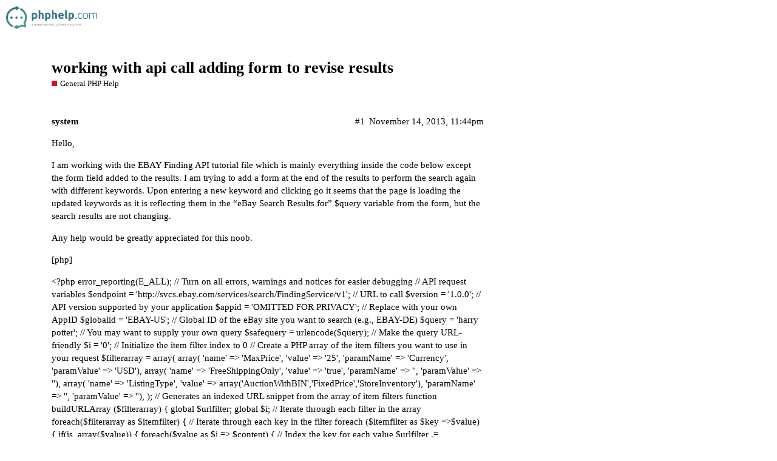

--- FILE ---
content_type: text/html; charset=utf-8
request_url: https://www.phphelp.com/t/working-with-api-call-adding-form-to-revise-results/21529
body_size: 4909
content:
<!DOCTYPE html>
<html lang="en">
  <head>
    <meta charset="utf-8">
    <title>working with api call adding form to revise results - General PHP Help - PHPHelp</title>
    <meta name="description" content="Hello, 
I am working with the EBAY Finding API tutorial file which is mainly everything inside the code below except the form field added to the results. I am trying to add a form at the end of the results to perform the&amp;hellip;">
    <meta name="generator" content="Discourse 2.8.0.beta9 - https://github.com/discourse/discourse version 5e534e58973730ad43026883821966a873e8477a">
<link rel="icon" type="image/png" href="https://www.phphelp.com/uploads/default/optimized/2X/2/243e9ed5d93c5653ce3186f18df16e019ce38445_2_32x32.png">
<link rel="apple-touch-icon" type="image/png" href="https://www.phphelp.com/uploads/default/optimized/2X/2/243e9ed5d93c5653ce3186f18df16e019ce38445_2_180x180.png">
<meta name="theme-color" content="#ffffff">
<meta name="viewport" content="width=device-width, initial-scale=1.0, minimum-scale=1.0, user-scalable=yes, viewport-fit=cover">
<link rel="canonical" href="https://www.phphelp.com/t/working-with-api-call-adding-form-to-revise-results/21529" />
<script type="application/ld+json">{"@context":"http://schema.org","@type":"WebSite","url":"https://www.phphelp.com","potentialAction":{"@type":"SearchAction","target":"https://www.phphelp.com/search?q={search_term_string}","query-input":"required name=search_term_string"}}</script>
<link rel="search" type="application/opensearchdescription+xml" href="https://www.phphelp.com/opensearch.xml" title="PHPHelp Search">

      <link href="/stylesheets/desktop_d0697a4d49435983436f26eac3240b18b0ab3cb8.css?__ws=www.phphelp.com" media="all" rel="stylesheet" data-target="desktop"  />
      <link href="/stylesheets/desktop_theme_2_62850a220a9d6598612c90dd61e783c6c710de2f.css?__ws=www.phphelp.com" media="all" rel="stylesheet" data-target="desktop_theme" data-theme-id="2" data-theme-name="default"/>
    
    <meta id="data-ga-universal-analytics" data-tracking-code="UA-43100113-1" data-json="{&quot;cookieDomain&quot;:&quot;auto&quot;}" data-auto-link-domains="">

  <link rel="preload" href="/assets/google-universal-analytics-v3-706f1d28f0a97f67a47515c96189277240ec4940d968955042066d7873fd1fe8.js" as="script">
<script src="/assets/google-universal-analytics-v3-706f1d28f0a97f67a47515c96189277240ec4940d968955042066d7873fd1fe8.js"></script>


        <link rel="alternate" type="application/rss+xml" title="RSS feed of &#39;working with api call adding form to revise results&#39;" href="https://www.phphelp.com/t/working-with-api-call-adding-form-to-revise-results/21529.rss" />
    <meta property="og:site_name" content="PHPHelp" />
<meta property="og:type" content="website" />
<meta name="twitter:card" content="summary" />
<meta name="twitter:image" content="https://www.phphelp.com/uploads/default/original/2X/1/159a6ec67727555eef8d6907cf861961bb6813ca.png" />
<meta property="og:image" content="https://www.phphelp.com/uploads/default/original/2X/1/159a6ec67727555eef8d6907cf861961bb6813ca.png" />
<meta property="og:url" content="https://www.phphelp.com/t/working-with-api-call-adding-form-to-revise-results/21529" />
<meta name="twitter:url" content="https://www.phphelp.com/t/working-with-api-call-adding-form-to-revise-results/21529" />
<meta property="og:title" content="working with api call adding form to revise results" />
<meta name="twitter:title" content="working with api call adding form to revise results" />
<meta property="og:description" content="Hello,  I am working with the EBAY Finding API tutorial file which is mainly everything inside the code below except the form field added to the results. I am trying to add a form at the end of the results to perform the search again with different keywords.  Upon entering a new keyword and clicking go it seems that the page is loading the updated keywords as it is reflecting them in the “eBay Search Results for” $query variable from the form, but the search results are not changing.  Any help w..." />
<meta name="twitter:description" content="Hello,  I am working with the EBAY Finding API tutorial file which is mainly everything inside the code below except the form field added to the results. I am trying to add a form at the end of the results to perform the search again with different keywords.  Upon entering a new keyword and clicking go it seems that the page is loading the updated keywords as it is reflecting them in the “eBay Search Results for” $query variable from the form, but the search results are not changing.  Any help w..." />
<meta property="article:published_time" content="2013-11-14T23:44:45+00:00" />
<meta property="og:ignore_canonical" content="true" />


    <script type="application/ld+json">{"@context":"http://schema.org","@type":"QAPage","name":"working with api call adding form to revise results","mainEntity":{"@type":"Question","name":"working with api call adding form to revise results","text":"Hello,\n\nI am working with the EBAY Finding API tutorial file which is mainly everything inside the code below except the form field added to the results. I am trying to add a form at the end of the results to perform the search again with different keywords.  Upon entering a new keyword and clicking&hellip;","upvoteCount":0,"answerCount":0,"dateCreated":"2013-11-14T23:44:45.000Z","author":{"@type":"Person","name":"system"}}}</script>
  </head>
  <body class="crawler">
    
    <header>
      <a href="/">
          <img src="https://www.phphelp.com/uploads/default/original/2X/b/be61ee6a3dfd8cb51d9b75c2f9e8bb396c3e51e0.png" alt="PHPHelp" id="site-logo" style="max-width: 150px;">
      </a>
    </header>
    <div id="main-outlet" class="wrap">
        <div id="topic-title">
    <h1>
      <a href="/t/working-with-api-call-adding-form-to-revise-results/21529">working with api call adding form to revise results</a>
    </h1>

      <div class="topic-category" itemscope itemtype="http://schema.org/BreadcrumbList">
          <span itemprop="itemListElement" itemscope itemtype="http://schema.org/ListItem">
            <a href="https://www.phphelp.com/c/general-php-help/5" class="badge-wrapper bullet" itemprop="item">
              <span class='badge-category-bg' style='background-color: #BF1E2E'></span>
              <span class='badge-category clear-badge'>
                <span class='category-name' itemprop='name'>General PHP Help</span>
              </span>
            </a>
            <meta itemprop="position" content="1" />
          </span>
      </div>

  </div>

  


      <div itemscope itemtype='http://schema.org/DiscussionForumPosting' class='topic-body crawler-post'>
        <div class='crawler-post-meta'>
          <div itemprop='publisher' itemscope itemtype="http://schema.org/Organization">
            <meta itemprop='name' content='PHPHelp'>
              <div itemprop='logo' itemscope itemtype="http://schema.org/ImageObject">
                <meta itemprop='url' content='https://www.phphelp.com/uploads/default/original/2X/b/be61ee6a3dfd8cb51d9b75c2f9e8bb396c3e51e0.png'>
              </div>
          </div>
          <span class="creator" itemprop="author" itemscope itemtype="http://schema.org/Person">
            <a itemprop="url" href='https://www.phphelp.com/u/system'><span itemprop='name'>system</span></a>
            
          </span>

          <link itemprop="mainEntityOfPage" href="https://www.phphelp.com/t/working-with-api-call-adding-form-to-revise-results/21529">


          <span class="crawler-post-infos">
              <time itemprop='datePublished' datetime='2013-11-14T23:44:45Z' class='post-time'>
                November 14, 2013, 11:44pm
              </time>
              <meta itemprop='dateModified' content='2013-11-14T23:44:45Z'>
          <span itemprop='position'>#1</span>
          </span>
        </div>
        <div class='post' itemprop='articleBody'>
          <p>Hello,</p>
<p>I am working with the EBAY Finding API tutorial file which is mainly everything inside the code below except the form field added to the results. I am trying to add a form at the end of the results to perform the search again with different keywords.  Upon entering a new keyword and clicking go it seems that the page is loading the updated keywords as it is reflecting them in the “eBay Search Results for” $query variable from the form, but the search results are not changing.</p>
<p>Any help would be greatly appreciated for this noob.</p>
<p>[php]</p>
&lt;?php

error_reporting(E_ALL);  // Turn on all errors, warnings and notices for easier debugging

// API request variables
$endpoint = 'http://svcs.ebay.com/services/search/FindingService/v1';  // URL to call
$version = '1.0.0';  // API version supported by your application
$appid = 'OMITTED FOR PRIVACY';  // Replace with your own AppID
$globalid = 'EBAY-US';  // Global ID of the eBay site you want to search (e.g., EBAY-DE)
$query = 'harry potter';  // You may want to supply your own query
$safequery = urlencode($query);  // Make the query URL-friendly
$i = '0';  // Initialize the item filter index to 0

// Create a PHP array of the item filters you want to use in your request
$filterarray =
  array(
    array(
    'name' =&gt; 'MaxPrice',
    'value' =&gt; '25',
    'paramName' =&gt; 'Currency',
    'paramValue' =&gt; 'USD'),
    array(
    'name' =&gt; 'FreeShippingOnly',
    'value' =&gt; 'true',
    'paramName' =&gt; '',
    'paramValue' =&gt; ''),
    array(
    'name' =&gt; 'ListingType',
    'value' =&gt; array('AuctionWithBIN','FixedPrice','StoreInventory'),
    'paramName' =&gt; '',
    'paramValue' =&gt; ''),
  );

// Generates an indexed URL snippet from the array of item filters
function buildURLArray ($filterarray) {
  global $urlfilter;
  global $i;
  // Iterate through each filter in the array
  foreach($filterarray as $itemfilter) {
    // Iterate through each key in the filter
    foreach ($itemfilter as $key =&gt;$value) {
      if(is_array($value)) {
        foreach($value as $j =&gt; $content) { // Index the key for each value
          $urlfilter .= "&amp;itemFilter($i).$key($j)=$content";
        }
      }
      else {
        if($value != "") {
          $urlfilter .= "&amp;itemFilter($i).$key=$value";
        }
      }
    }
    $i++;
  }
  return "$urlfilter";
} // End of buildURLArray function

// Build the indexed item filter URL snippet
buildURLArray($filterarray);

// Construct the findItemsByKeywords HTTP GET call 
$apicall = "$endpoint?";
$apicall .= "OPERATION-NAME=findItemsByKeywords";
$apicall .= "&amp;SERVICE-VERSION=$version";
$apicall .= "&amp;SECURITY-APPNAME=$appid";
$apicall .= "&amp;GLOBAL-ID=$globalid";
$apicall .= "&amp;keywords=$safequery";
$apicall .= "&amp;paginationInput.entriesPerPage=3";
$apicall .= "$urlfilter";

// Load the call and capture the document returned by eBay API
$resp = simplexml_load_file($apicall);

// Check to see if the request was successful, else print an error
if ($resp-&gt;ack == "Success") {
  $results = '';
  // If the response was loaded, parse it and build links  
  foreach($resp-&gt;searchResult-&gt;item as $item) {
    $pic   = $item-&gt;galleryURL;
    $link  = $item-&gt;viewItemURL;
    $title = $item-&gt;title;
  
    // For each SearchResultItem node, build a link and append it to $results
    $results .= "<tr>
<td><img></td>
<td><a>$title</a></td>
</tr>";

  }
}
// If the response does not indicate 'Success,' print an error
else {
  $results  = "<h3>Oops! The request was not successful. Make sure you are using a valid ";
  $results .= "AppID for the Production environment.</h3>";
}
?&gt;
&lt;?php 

		$results .= "";
	$results .= "";
	$results .= ""; 
	$query = $_GET['newkeywords'];
	


?&gt;



eBay Search Results for &lt;?php echo $query; ?&gt;
body { font-family: arial,sans-serif;} 


<h1>eBay Search Results for &lt;?php echo $query; ?&gt;</h1>
<table>
<tr>
  <td>
    &lt;?php echo $results;?&gt;
  </td>
</tr>
</table>


<p>[/php]</p>
        </div>

        <meta itemprop='headline' content='working with api call adding form to revise results'>
          <meta itemprop='keywords' content=''>

        <div itemprop="interactionStatistic" itemscope itemtype="http://schema.org/InteractionCounter">
           <meta itemprop="interactionType" content="http://schema.org/LikeAction"/>
           <meta itemprop="userInteractionCount" content="0" />
           <span class='post-likes'></span>
         </div>

         <div itemprop="interactionStatistic" itemscope itemtype="http://schema.org/InteractionCounter">
            <meta itemprop="interactionType" content="http://schema.org/CommentAction"/>
            <meta itemprop="userInteractionCount" content="0" />
          </div>

      </div>
      <div itemscope itemtype='http://schema.org/DiscussionForumPosting' class='topic-body crawler-post'>
        <div class='crawler-post-meta'>
          <div itemprop='publisher' itemscope itemtype="http://schema.org/Organization">
            <meta itemprop='name' content='PHPHelp'>
              <div itemprop='logo' itemscope itemtype="http://schema.org/ImageObject">
                <meta itemprop='url' content='https://www.phphelp.com/uploads/default/original/2X/b/be61ee6a3dfd8cb51d9b75c2f9e8bb396c3e51e0.png'>
              </div>
          </div>
          <span class="creator" itemprop="author" itemscope itemtype="http://schema.org/Person">
            <a itemprop="url" href='https://www.phphelp.com/u/digibucc'><span itemprop='name'>digibucc</span></a>
            
          </span>

          <link itemprop="mainEntityOfPage" href="https://www.phphelp.com/t/working-with-api-call-adding-form-to-revise-results/21529">


          <span class="crawler-post-infos">
              <time itemprop='datePublished' datetime='2013-11-15T17:03:16Z' class='post-time'>
                November 15, 2013,  5:03pm
              </time>
              <meta itemprop='dateModified' content='2013-11-15T17:03:16Z'>
          <span itemprop='position'>#2</span>
          </span>
        </div>
        <div class='post' itemprop='articleBody'>
          <p>you are explicitly setting the query to harry potter at the beginning of the script, and not passing the GET to it when it runs. therefore all you are doing is displaying the new query, you never passed it for processing. change the file to this:</p>
<p>[php]&lt;?php</p>
<p>error_reporting(E_ALL);  // Turn on all errors, warnings and notices for easier debugging</p>
<p>// API request variables<br>
$endpoint = ‘<a href="http://svcs.ebay.com/services/search/FindingService/v1" rel="nofollow noopener">http://svcs.ebay.com/services/search/FindingService/v1</a>’;  // URL to call<br>
$version = ‘1.0.0’;  // API version supported by your application<br>
$appid = ‘OMITTED FOR PRIVACY’;  // Replace with your own AppID<br>
$globalid = ‘EBAY-US’;  // Global ID of the eBay site you want to search (e.g., EBAY-DE)</p>
<p>if (empty($_GET[‘newkeywords’])) {<br>
$query = ‘harry potter’;  // You may want to supply your own query<br>
} else {<br>
$query = $_GET[‘newkeywords’];<br>
}<br>
$safequery = urlencode($query);  // Make the query URL-friendly<br>
$i = ‘0’;  // Initialize the item filter index to 0</p>
<p>// Create a PHP array of the item filters you want to use in your request<br>
$filterarray =<br>
array(<br>
array(<br>
‘name’ =&gt; ‘MaxPrice’,<br>
‘value’ =&gt; ‘25’,<br>
‘paramName’ =&gt; ‘Currency’,<br>
‘paramValue’ =&gt; ‘USD’),<br>
array(<br>
‘name’ =&gt; ‘FreeShippingOnly’,<br>
‘value’ =&gt; ‘true’,<br>
‘paramName’ =&gt; ‘’,<br>
‘paramValue’ =&gt; ‘’),<br>
array(<br>
‘name’ =&gt; ‘ListingType’,<br>
‘value’ =&gt; array(‘AuctionWithBIN’,‘FixedPrice’,‘StoreInventory’),<br>
‘paramName’ =&gt; ‘’,<br>
‘paramValue’ =&gt; ‘’),<br>
);</p>
<p>// Generates an indexed URL snippet from the array of item filters<br>
function buildURLArray ($filterarray) {<br>
global $urlfilter;<br>
global $i;<br>
// Iterate through each filter in the array<br>
foreach($filterarray as $itemfilter) {<br>
// Iterate through each key in the filter<br>
foreach ($itemfilter as $key =&gt;$value) {<br>
if(is_array($value)) {<br>
foreach($value as $j =&gt; $content) { // Index the key for each value<br>
$urlfilter .= “&amp;itemFilter($i).$key($j)=$content”;<br>
}<br>
}<br>
else {<br>
if($value != “”) {<br>
$urlfilter .= “&amp;itemFilter($i).$key=$value”;<br>
}<br>
}<br>
}<br>
$i++;<br>
}<br>
return “$urlfilter”;<br>
} // End of buildURLArray function</p>
<p>// Build the indexed item filter URL snippet<br>
buildURLArray($filterarray);</p>
<p>// Construct the findItemsByKeywords HTTP GET call<br>
$apicall = “$endpoint?”;<br>
$apicall .= “OPERATION-NAME=findItemsByKeywords”;<br>
$apicall .= “&amp;SERVICE-VERSION=$version”;<br>
$apicall .= “&amp;SECURITY-APPNAME=$appid”;<br>
$apicall .= “&amp;GLOBAL-ID=$globalid”;<br>
$apicall .= “&amp;keywords=$safequery”;<br>
$apicall .= “&amp;paginationInput.entriesPerPage=3”;<br>
$apicall .= “$urlfilter”;</p>
<p>// Load the call and capture the document returned by eBay API<br>
$resp = simplexml_load_file($apicall);</p>
<p>// Check to see if the request was successful, else print an error<br>
if ($resp-&gt;ack == “Success”) {<br>
$results = ‘’;<br>
// If the response was loaded, parse it and build links<br>
foreach($resp-&gt;searchResult-&gt;item as $item) {<br>
$pic   = $item-&gt;galleryURL;<br>
$link  = $item-&gt;viewItemURL;<br>
$title = $item-&gt;title;</p>
<pre><code>    // For each SearchResultItem node, build a link and append it to $results
    $results .= "&lt;tr&gt;&lt;td&gt;&lt;img src=\"$pic\"&gt;&lt;/td&gt;&lt;td&gt;&lt;a href=\"$link\"&gt;$title&lt;/a&gt;&lt;/td&gt;&lt;/tr&gt;";

}
</code></pre>
<p>}<br>
// If the response does not indicate ‘Success,’ print an error<br>
else {<br>
$results  = "</p><h3>Oops! The request was not successful. Make sure you are using a valid ";<br>
$results .= “AppID for the Production environment.</h3>”;<br>
}<br>
?&gt;
&lt;?php

$results .= "";
$results .= "";
$results .= "";
$query = $_GET['newkeywords'];



?&gt;



    eBay Search Results for &lt;?php echo $query; ?&gt;
    body { font-family: arial,sans-serif;} 


<h1>eBay Search Results for &lt;?php echo $query; ?&gt;</h1>
<table>
    <tr>
        <td>
            &lt;?php echo $results;?&gt;
        </td>
    </tr>
</table>


<p>[/php]</p>
<p>specifically this checks $_GET[‘newkeywords’] first, and if it is empty sets the query as harry potter, otherwise it sets the query to whatever the new keyword was.</p>
        </div>

        <meta itemprop='headline' content='working with api call adding form to revise results'>

        <div itemprop="interactionStatistic" itemscope itemtype="http://schema.org/InteractionCounter">
           <meta itemprop="interactionType" content="http://schema.org/LikeAction"/>
           <meta itemprop="userInteractionCount" content="0" />
           <span class='post-likes'></span>
         </div>

         <div itemprop="interactionStatistic" itemscope itemtype="http://schema.org/InteractionCounter">
            <meta itemprop="interactionType" content="http://schema.org/CommentAction"/>
            <meta itemprop="userInteractionCount" content="0" />
          </div>

      </div>






    </div>
    <footer class="container wrap">
      <nav class='crawler-nav'>
        <ul>
        <li itemscope itemtype='http://schema.org/SiteNavigationElement'>
          <span itemprop='name'>
            <a href='/' itemprop="url">Home </a>
          </span>
        </li>
        <li itemscope itemtype='http://schema.org/SiteNavigationElement'>
          <span itemprop='name'>
            <a href='/categories' itemprop="url">Categories </a>
          </span>
        </li>
        <li itemscope itemtype='http://schema.org/SiteNavigationElement'>
          <span itemprop='name'>
            <a href='/guidelines' itemprop="url">FAQ/Guidelines </a>
          </span>
        </li>
        <li itemscope itemtype='http://schema.org/SiteNavigationElement'>
          <span itemprop='name'>
            <a href='/tos' itemprop="url">Terms of Service </a>
          </span>
        </li>
        <li itemscope itemtype='http://schema.org/SiteNavigationElement'>
          <span itemprop='name'>
            <a href='/privacy' itemprop="url">Privacy Policy </a>
          </span>
        </li>
        </ul>
      </nav>
      <p class='powered-by-link'>Powered by <a href="https://www.discourse.org">Discourse</a>, best viewed with JavaScript enabled</p>
    </footer>
    <center>
  <a href="https://www.paved.com/sites/phphelp?ref=phphelp">Sponsor our Newsletter</a> | <a href="https://www.phphelp.com/privacy">Privacy Policy</a> | <a href="https://www.phphelp.com/tos">Terms of Service</a>
</center>
    
  <script defer src="https://static.cloudflareinsights.com/beacon.min.js/vcd15cbe7772f49c399c6a5babf22c1241717689176015" integrity="sha512-ZpsOmlRQV6y907TI0dKBHq9Md29nnaEIPlkf84rnaERnq6zvWvPUqr2ft8M1aS28oN72PdrCzSjY4U6VaAw1EQ==" nonce="7ca4553d114497f0869e0971e0563285" data-cf-beacon='{"version":"2024.11.0","token":"a565f9f39d6d431db033eabe160e6f1d","r":1,"server_timing":{"name":{"cfCacheStatus":true,"cfEdge":true,"cfExtPri":true,"cfL4":true,"cfOrigin":true,"cfSpeedBrain":true},"location_startswith":null}}' crossorigin="anonymous"></script>
</body>
  
</html>


--- FILE ---
content_type: text/css
request_url: https://www.phphelp.com/stylesheets/desktop_theme_2_62850a220a9d6598612c90dd61e783c6c710de2f.css?__ws=www.phphelp.com
body_size: -338
content:

/*# sourceMappingURL=desktop_theme_2_62850a220a9d6598612c90dd61e783c6c710de2f.css.map */
